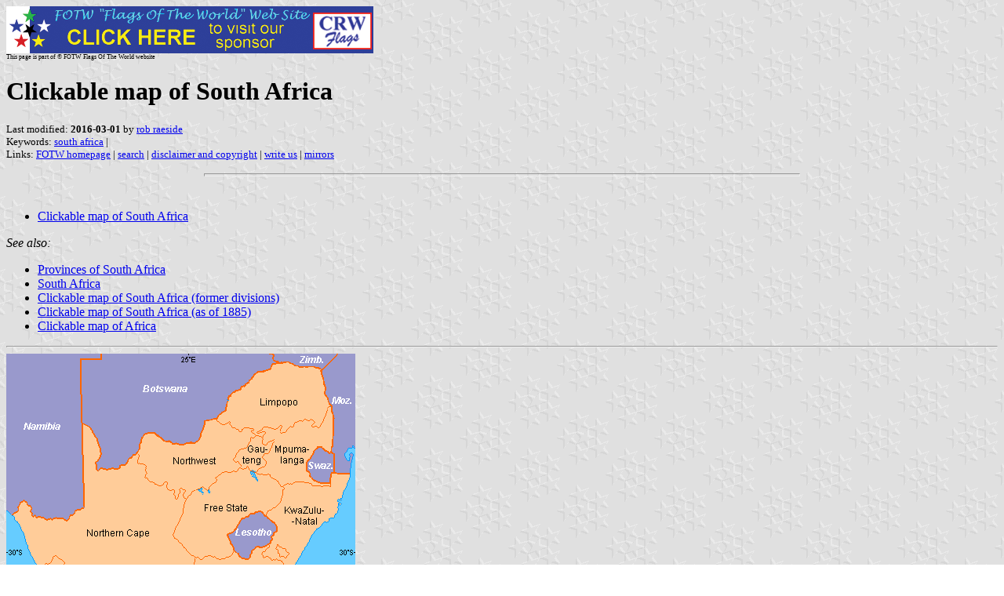

--- FILE ---
content_type: text/html
request_url: https://www.crwflags.com/FOTW/flags/za(.html
body_size: 6917
content:
<HTML>
<HEAD>
<TITLE>Clickable map of South Africa</TITLE>
<SUBTITLE >
<EDITOR rra>
<ABSTRACT Click on a region to view its flags>
<KEYWORDS south africa,>
</HEAD>
<BODY background="../images/fotwbckg.gif">
<A HREF="host.html"><IMG SRC="../images/linea2.gif" BORDER=0 VALIGN=CENTER></A><BR>
<FONT SIZE=-2><SUP>This page is part of &copy; FOTW Flags Of The World website</SUP></FONT>
<H1>Clickable map of South Africa</H1>
<H2></H2>
<P><FONT SIZE=-1>Last modified: <B>2016-03-01</B> by <A HREF="mailme.html">rob raeside</A>
<BR>
Keywords: <A HREF="keywords.html#south africa">south africa</A> | <BR>
Links: <A HREF="index.html">FOTW homepage</A> |
<A HREF="search.html">search</A> | 
<A HREF="disclaim.html">disclaimer and copyright</A> | 
<A HREF="mailme.html">write us</A> | 
<A HREF="mirror.html">mirrors</A>
</FONT><br><HR SIZE=4 ALIGN=CENTER WIDTH=60%><br>
<!--CUT ABOVE-->


<a name="top"></a>

<ul>
<li><a href="#map">Clickable map of South Africa</a></li>
</ul>

<i>See also:</i><ul>
<li><a href="za-.html">Provinces of South Africa</a></li>
<li><a href="za.html">South Africa</a></li>
<li><a href="za(old.html">Clickable map of South Africa (former divisions)</a></li>
<li><a href="za(1885.html">Clickable map of South Africa (as of 1885)</a></li>
<li><a href="g(afri.html">Clickable map of Africa</a></li>
</ul>

<a name="map"><hr />
<img src="../misc/za(.gif" width="445" height="400"
border="0" alt="" usemap="#za"></a>

<hr /><p><small><b>Copyright:</b> FOTW South Africa map 
and boundaries&#8217; data by
<b><i>Ant&#243;nio Martins</i></b>.
If you wish to reuse them on your website, read our 
<a href="g-copy.html">copyright rules</a>.</small></p>

<map name="za">
<!-- #$-:Image Map file created by Map THIS! -->
<!-- #$-:Map THIS! free image map editor by Todd C. Wilson -->
<area shape="poly" coords="8,206,16,199,19,189,24,187,30,194,34,207,44,208,51,212,69,209,77,213,81,205,87,205,87,200,99,196,94,7,121,7,123,0,0,0,0,199,8,206,8,206" href="na.html">
<area shape="poly" coords="175,102,169,124,157,134,151,142,144,142,142,147,121,147,116,149,114,138,121,128,114,106,102,91,96,88,94,7,122,7,122,0,340,0,346,11,338,19,322,22,309,35,284,53,280,70,267,83,253,85,247,109,239,115,222,115,206,112,187,100,175,102,175,102" href="bw.html">
<area shape="poly" coords="402,20,422,0,337,0,345,12,360,11,376,17,390,15,402,20,402,20" href="zw.html">
<area shape="poly" coords="436,137,432,128,436,121,445,120,445,0,422,0,401,21,408,44,405,48,415,66,417,88,416,117,414,124,420,128,418,152,438,152,443,128,439,125,436,137,436,137" href="mz.html">
<area shape="poly" coords="413,165,399,164,388,157,383,149,383,138,396,121,403,119,412,127,414,123,420,128,418,151,413,152,413,165,413,165" href="sz.html">
<area shape="poly" coords="281,231,291,252,301,261,308,262,314,250,321,245,326,246,335,243,339,235,338,233,345,224,345,220,325,201,312,203,300,211,291,226,281,231,281,231" href="ls.html">
<area shape="poly" coords="44,281,50,268,58,267,61,258,73,267,77,288,76,295,84,299,89,307,86,310,89,317,105,306,107,309,102,317,110,328,118,329,123,322,131,322,133,314,141,308,151,306,155,302,154,297,158,289,161,289,168,295,182,298,191,291,202,294,206,298,203,306,194,307,181,314,185,318,184,327,178,323,169,341,176,343,180,339,184,343,190,343,193,347,186,352,192,353,193,363,182,367,172,363,158,365,158,370,148,375,124,376,114,379,104,390,96,389,87,382,80,374,63,374,64,361,47,331,60,323,57,298,44,281,44,281" href="za-wc.html">
<area shape="poly" coords="29,248,45,278,47,265,57,264,61,255,72,264,78,285,76,294,82,296,89,303,85,306,89,315,104,303,108,306,100,315,111,325,118,326,121,320,130,319,134,312,141,305,150,303,155,299,153,294,157,287,162,286,167,292,182,296,190,288,201,291,204,294,213,288,98,192,86,197,86,201,81,201,76,210,68,205,51,208,43,204,34,203,30,191,23,183,18,185,16,195,6,201,17,215,29,248,29,248" href="za-nc.html">
<area shape="poly" coords="180,143,169,140,170,123,157,133,151,141,144,141,142,146,123,146,116,148,113,137,122,127,115,105,102,91,96,87,101,230,213,291,220,281,240,276,242,261,238,259,212,231,226,203,230,186,226,180,230,173,223,171,219,186,214,179,216,174,209,174,204,168,206,163,204,163,198,168,186,165,178,158,180,151,180,143,180,143" href="za-nc.html">
<area shape="poly" coords="409,70,399,94,389,92,393,87,388,83,381,83,371,85,366,91,362,92,357,99,350,100,350,90,345,96,328,93,319,100,330,100,327,105,326,115,331,116,336,111,344,109,335,125,329,127,326,132,331,137,329,145,324,146,318,151,333,155,334,153,339,159,346,163,351,170,358,166,364,166,368,164,385,164,391,168,412,169,412,164,399,164,388,156,383,148,383,138,395,120,404,119,411,126,415,122,415,116,417,87,413,65,409,70,409,70" href="za-mp.html">
<area shape="poly" coords="307,120,312,106,315,107,319,105,327,104,326,115,331,116,335,111,343,108,335,125,331,127,325,132,330,136,329,145,324,145,319,152,311,149,307,142,301,147,297,144,295,138,289,135,297,123,307,120,307,120" href="za-gt.html">
<area shape="poly" coords="284,86,278,90,266,82,280,69,284,51,308,33,321,21,338,19,346,11,358,10,376,17,390,14,401,20,409,44,404,46,414,65,410,70,400,94,388,92,393,86,388,82,381,82,371,85,366,91,362,92,356,99,349,99,349,89,344,96,326,92,320,100,331,100,327,105,319,104,312,98,316,95,302,93,298,100,285,90,284,86,284,86" href="za-np.html">
<area shape="poly" coords="266,157,277,150,292,150,297,144,295,138,288,135,298,123,307,120,311,106,315,107,320,105,320,101,313,97,303,93,299,100,286,91,285,86,277,90,266,83,253,85,248,108,239,115,222,115,206,113,187,99,175,101,169,123,169,140,181,143,181,151,179,158,186,163,198,167,206,161,205,166,209,173,216,173,214,178,218,184,224,170,229,171,227,179,230,185,239,173,252,168,258,173,268,161,266,157,266,157" href="za-nw.html">
<area shape="poly" coords="282,260,291,251,280,231,291,226,300,210,312,203,324,201,332,207,334,200,344,195,351,183,352,170,347,163,340,159,335,153,331,156,317,152,313,150,306,142,299,147,298,144,290,151,275,150,265,157,269,161,259,172,253,167,239,173,229,185,225,202,213,231,236,257,241,259,249,263,253,259,265,260,282,260,282,260" href="za-fs.html">
<area shape="poly" coords="363,274,319,320,295,340,266,357,250,354,244,357,248,362,244,365,234,362,226,362,224,368,193,362,193,352,187,351,195,346,189,342,184,343,181,338,177,343,168,340,178,322,185,326,186,316,181,313,194,306,203,306,205,298,203,294,212,290,212,287,219,281,240,276,241,259,250,263,254,259,266,260,282,261,291,251,299,260,307,261,313,248,320,244,324,245,336,242,334,248,326,253,328,260,333,258,339,264,343,262,351,264,363,274,363,274" href="za-ec.html">
<area shape="poly" coords="357,260,359,254,356,249,346,243,343,249,349,259,357,260,357,260" href="za-ec.html">
<area shape="poly" coords="395,224,381,247,363,273,351,264,342,261,339,263,335,257,328,260,325,253,332,248,334,242,336,233,346,225,346,220,331,207,333,199,343,196,351,183,351,170,357,166,364,167,367,164,384,164,391,168,412,169,413,151,436,153,438,158,428,184,426,194,418,210,411,209,411,216,405,215,395,224,395,224" href="za-kn.html">
</map>


</body>
</html>



